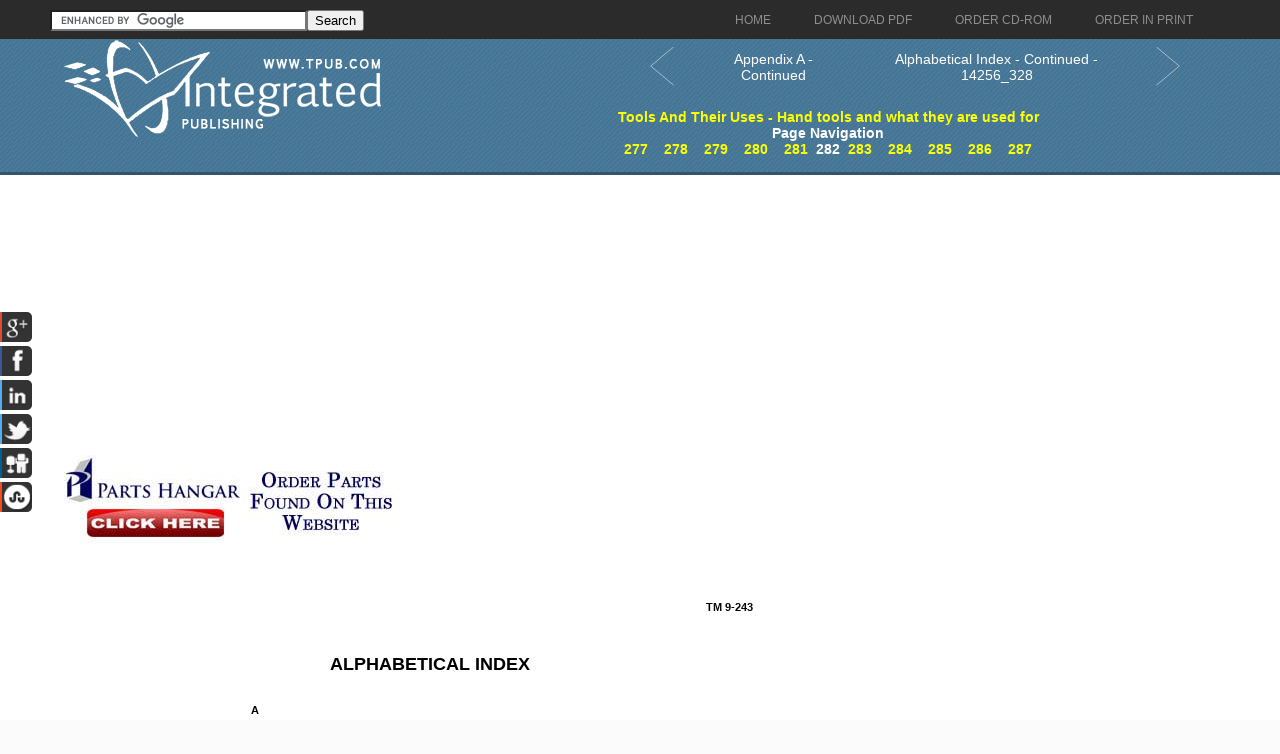

--- FILE ---
content_type: text/html; charset=UTF-8
request_url: https://constructionmanuals.tpub.com/14256/css/Alphabetical-Index-327.htm
body_size: 7913
content:
<!DOCTYPE html>
<link rel="stylesheet" type="text/css" href="http://www.tpub.com/mobile.css">

<script type="text/javascript">
        var browser = navigator.appName;
        if (browser == "Microsoft Internet Explorer") {
            document.onkeydown=keydownie;
        } else {
            document.onkeydown=keydown;
        }
        function keydownie(e) {
            if (!e) var e = window.event;
            if (e.keyCode) {
                keycode = e.keyCode;
                if ((keycode == 39) || (keycode == 37)) {
                    window.event.keyCode = 0;
                }
            } else {
                keycode = e.which;
            }
            if (keycode == 37) {
                img = document.querySelector("img[src='http://www.tpub.com/arrowleft.jpg'],img[src='http://www.tpub.com/images/left.png']");
                window.location = img.parentElement.href;
                return false;
            } else if (keycode == 39) {
                img = document.querySelector("img[src='http://www.tpub.com/arrowright.jpg'],img[src='http://www.tpub.com/images/right.png']");
                window.location = img.parentElement.href;
                return false;
            }
        }
        function keydown(e) {
            if (e.which) {
                keycode = e.which;
            } else {
                keycode = e.keyCode;
            }
            if (keycode == 37) {
                img = document.querySelector("img[src='http://www.tpub.com/arrowleft.jpg'],img[src='http://www.tpub.com/images/left.png']");
                window.location = img.parentElement.href;
                return false;
            } else if (keycode == 39) {
                img = document.querySelector("img[src='http://www.tpub.com/arrowright.jpg'],img[src='http://www.tpub.com/images/right.png']");
                window.location = img.parentElement.href;
                return false;
            }
        }
</script>
<script>if (top!= self) top.location.replace(location);</script>
<script async
src="//pagead2.googlesyndication.com/pagead/js/adsbygoogle.js"></script>
<script>
  (adsbygoogle = window.adsbygoogle || []).push({
    google_ad_client: "ca-pub-8029680191306394",
    enable_page_level_ads: true
  });
</script>

<!DOCTYPE html PUBLIC "-//W3C//DTD XHTML 1.0 Transitional//EN" "http://www.w3.org/TR/xhtml1/DTD/xhtml1-transitional.dtd">

<html xmlns="http://www.w3.org/1999/xhtml">
	<HEAD>
	<title>Alphabetical Index</title><link rel="canonical" href="http://constructionmanuals.tpub.com/14256/css/Alphabetical-Index-327.htm"/>
	<meta name="robots" content="index, follow" />
	<meta name="viewport" content="width=device-width, initial-scale=1, maximum-scale=1">
	<meta http-equiv="Content-Type" content="text/html; charset=UTF-8" />
	<link href="//www.tpub.com/css/style99.css" rel="stylesheet" type="text/css" />
	<link href="//www.tpub.com/css/respon.css" rel="stylesheet" type="text/css" />
	<script src="//ajax.googleapis.com/ajax/libs/jquery/2.1.0/jquery.min.js"></script>

	<link rel="stylesheet" href="//www.tpub.com/social/css/social.css" type="text/css" />
	<script src="//www.tpub.com/social/js/socialbars.js" type="text/javascript"></script>


	<!--ui_totop START -->
	<link href="//www.tpub.com/ui_totop/css/ui.totop.css" rel="stylesheet" />
	<!-- <script src="//www.tpub.com/ui_totop/js/jquery.ui.totop.js" charset="utf-8"></script> -->

	<script src="//ajax.googleapis.com/ajax/libs/jqueryui/1.10.4/jquery-ui.min.js"></script>
	<!-- ui_totop END -->
	<!-- superfish -->
	<link rel="stylesheet" media="screen" href="//www.tpub.com/superfish/css/superfish.css" />
	<script src="//www.tpub.com/superfish/js/superfish-1.4.8/js/hoverIntent.js"></script>
	<script src="//www.tpub.com/superfish/js/superfish-1.4.8/js/superfish.js"></script>
	<script src="//www.tpub.com/superfish/js/superfish-1.4.8/js/supersubs.js"></script>
	<script src="//www.tpub.com/js/selectnav.min.js"></script>
	<!-- ENDS superfish -->
	<style>
/* page size information */
.pg{position:relative;top:0px;left:-45px;height:1055px;width:813px;}

/* some global information */
BODY{font-family:Arial,Helvetica,sans-serif;font-size:11px;color:#000000;background-color:#fbfbfb;}
A{text-decoration:none;}

/* text positioning information */
.ps0{font-weight:normal;font-size:11px;position:absolute;top:50px;left:687px;width:58px;}
.ps1{font-weight:normal;font-size:11px;position:absolute;top:107px;left:311px;width:206px;}
.ps2{font-weight:normal;font-size:11px;position:absolute;top:153px;left:232px;width:9px;}
.ps3{font-weight:normal;font-size:11px;position:absolute;top:174px;left:76px;width:37px;}
.ps4{font-weight:normal;font-size:11px;position:absolute;top:175px;left:348px;width:24px;}
.ps5{font-weight:normal;font-size:11px;position:absolute;top:190px;left:76px;width:288px;}
.ps6{font-weight:normal;font-size:11px;position:absolute;top:206px;left:76px;width:247px;}
.ps7{font-weight:normal;font-size:11px;position:absolute;top:206px;left:343px;width:30px;}
.ps8{font-weight:normal;font-size:11px;position:absolute;top:222px;left:76px;width:75px;}
.ps9{font-weight:normal;font-size:11px;position:absolute;top:222px;left:163px;width:170px;}
.ps10{font-weight:normal;font-size:11px;position:absolute;top:222px;left:343px;width:22px;}
.ps11{font-weight:normal;font-size:11px;position:absolute;top:238px;left:76px;width:102px;}
.ps12{font-weight:normal;font-size:11px;position:absolute;top:238px;left:189px;width:184px;}
.ps13{font-weight:normal;font-size:11px;position:absolute;top:254px;left:76px;width:28px;}
.ps14{font-weight:normal;font-size:11px;position:absolute;top:255px;left:116px;width:208px;}
.ps15{font-weight:normal;font-size:11px;position:absolute;top:254px;left:343px;width:30px;}
.ps16{font-weight:normal;font-size:11px;position:absolute;top:271px;left:90px;width:53px;}
.ps17{font-weight:normal;font-size:11px;position:absolute;top:271px;left:156px;width:176px;}
.ps18{font-weight:normal;font-size:11px;position:absolute;top:271px;left:343px;width:31px;}
.ps19{font-weight:normal;font-size:11px;position:absolute;top:287px;left:91px;width:241px;}
.ps20{font-weight:normal;font-size:11px;position:absolute;top:287px;left:342px;width:31px;}
.ps21{font-weight:normal;font-size:11px;position:absolute;top:303px;left:77px;width:29px;}
.ps22{font-weight:normal;font-size:11px;position:absolute;top:319px;left:91px;width:34px;}
.ps23{font-weight:normal;font-size:11px;position:absolute;top:319px;left:136px;width:189px;}
.ps24{font-weight:normal;font-size:11px;position:absolute;top:318px;left:342px;width:31px;}
.ps25{font-weight:normal;font-size:11px;position:absolute;top:335px;left:91px;width:60px;}
.ps26{font-weight:normal;font-size:11px;position:absolute;top:335px;left:163px;width:211px;}
.ps27{font-weight:normal;font-size:11px;position:absolute;top:351px;left:91px;width:71px;}
.ps28{font-weight:normal;font-size:11px;position:absolute;top:351px;left:176px;width:197px;}
.ps29{font-weight:normal;font-size:11px;position:absolute;top:367px;left:91px;width:55px;}
.ps30{font-weight:normal;font-size:11px;position:absolute;top:367px;left:156px;width:218px;}
.ps31{font-weight:normal;font-size:11px;position:absolute;top:398px;left:233px;width:8px;}
.ps32{font-weight:normal;font-size:11px;position:absolute;top:431px;left:77px;width:26px;}
.ps33{font-weight:normal;font-size:11px;position:absolute;top:432px;left:116px;width:208px;}
.ps34{font-weight:normal;font-size:11px;position:absolute;top:431px;left:343px;width:30px;}
.ps35{font-weight:normal;font-size:11px;position:absolute;top:447px;left:91px;width:72px;}
.ps36{font-weight:normal;font-size:11px;position:absolute;top:447px;left:176px;width:198px;}
.ps37{font-weight:normal;font-size:11px;position:absolute;top:463px;left:91px;width:48px;}
.ps38{font-weight:normal;font-size:11px;position:absolute;top:463px;left:150px;width:183px;}
.ps39{font-weight:normal;font-size:11px;position:absolute;top:463px;left:343px;width:30px;}
.ps40{font-weight:normal;font-size:11px;position:absolute;top:479px;left:91px;width:31px;}
.ps41{font-weight:normal;font-size:11px;position:absolute;top:479px;left:136px;width:196px;}
.ps42{font-weight:normal;font-size:11px;position:absolute;top:479px;left:343px;width:30px;}
.ps43{font-weight:normal;font-size:11px;position:absolute;top:495px;left:91px;width:54px;}
.ps44{font-weight:normal;font-size:11px;position:absolute;top:495px;left:157px;width:217px;}
.ps45{font-weight:normal;font-size:11px;position:absolute;top:511px;left:78px;width:226px;}
.ps46{font-weight:normal;font-size:11px;position:absolute;top:511px;left:317px;width:57px;}
.ps47{font-weight:normal;font-size:11px;position:absolute;top:527px;left:78px;width:174px;}
.ps48{font-weight:normal;font-size:11px;position:absolute;top:527px;left:264px;width:110px;}
.ps49{font-weight:normal;font-size:11px;position:absolute;top:543px;left:78px;width:47px;}
.ps50{font-weight:normal;font-size:11px;position:absolute;top:543px;left:136px;width:196px;}
.ps51{font-weight:normal;font-size:11px;position:absolute;top:543px;left:343px;width:30px;}
.ps52{font-weight:normal;font-size:11px;position:absolute;top:559px;left:92px;width:65px;}
.ps53{font-weight:normal;font-size:11px;position:absolute;top:559px;left:170px;width:204px;}
.ps54{font-weight:normal;font-size:11px;position:absolute;top:575px;left:92px;width:139px;}
.ps55{font-weight:normal;font-size:11px;position:absolute;top:575px;left:244px;width:130px;}
.ps56{font-weight:normal;font-size:11px;position:absolute;top:591px;left:91px;width:72px;}
.ps57{font-weight:normal;font-size:11px;position:absolute;top:591px;left:177px;width:197px;}
.ps58{font-weight:normal;font-size:11px;position:absolute;top:607px;left:78px;width:296px;}
.ps59{font-weight:normal;font-size:11px;position:absolute;top:623px;left:78px;width:38px;}
.ps60{font-weight:normal;font-size:11px;position:absolute;top:623px;left:130px;width:244px;}
.ps61{font-weight:normal;font-size:11px;position:absolute;top:639px;left:78px;width:135px;}
.ps62{font-weight:normal;font-size:11px;position:absolute;top:639px;left:223px;width:150px;}
.ps63{font-weight:normal;font-size:11px;position:absolute;top:655px;left:91px;width:283px;}
.ps64{font-weight:normal;font-size:11px;position:absolute;top:671px;left:92px;width:282px;}
.ps65{font-weight:normal;font-size:11px;position:absolute;top:687px;left:92px;width:67px;}
.ps66{font-weight:normal;font-size:11px;position:absolute;top:687px;left:170px;width:203px;}
.ps67{font-weight:normal;font-size:11px;position:absolute;top:703px;left:92px;width:241px;}
.ps68{font-weight:normal;font-size:11px;position:absolute;top:703px;left:343px;width:30px;}
.ps69{font-weight:normal;font-size:11px;position:absolute;top:719px;left:92px;width:282px;}
.ps70{font-weight:normal;font-size:11px;position:absolute;top:735px;left:92px;width:99px;}
.ps71{font-weight:normal;font-size:11px;position:absolute;top:735px;left:204px;width:170px;}
.ps72{font-weight:normal;font-size:11px;position:absolute;top:751px;left:92px;width:282px;}
.ps73{font-weight:normal;font-size:11px;position:absolute;top:767px;left:78px;width:295px;}
.ps74{font-weight:normal;font-size:11px;position:absolute;top:783px;left:92px;width:281px;}
.ps75{font-weight:normal;font-size:11px;position:absolute;top:799px;left:92px;width:49px;}
.ps76{font-weight:normal;font-size:11px;position:absolute;top:799px;left:151px;width:222px;}
.ps77{font-weight:normal;font-size:11px;position:absolute;top:830px;left:234px;width:9px;}
.ps78{font-weight:normal;font-size:11px;position:absolute;top:864px;left:78px;width:91px;}
.ps79{font-weight:normal;font-size:11px;position:absolute;top:864px;left:184px;width:190px;}
.ps80{font-weight:normal;font-size:11px;position:absolute;top:175px;left:429px;width:34px;}
.ps81{font-weight:normal;font-size:11px;position:absolute;top:176px;left:700px;width:25px;}
.ps82{font-weight:normal;font-size:11px;position:absolute;top:190px;left:427px;width:47px;}
.ps83{font-weight:normal;font-size:11px;position:absolute;top:190px;left:485px;width:196px;}
.ps84{font-weight:normal;font-size:11px;position:absolute;top:190px;left:697px;width:19px;}
.ps85{font-weight:normal;font-size:11px;position:absolute;top:206px;left:440px;width:85px;}
.ps86{font-weight:normal;font-size:11px;position:absolute;top:206px;left:538px;width:144px;}
.ps87{font-weight:normal;font-size:11px;position:absolute;top:206px;left:697px;width:18px;}
.ps88{font-weight:normal;font-size:11px;position:absolute;top:222px;left:440px;width:40px;}
.ps89{font-weight:normal;font-size:11px;position:absolute;top:222px;left:492px;width:183px;}
.ps90{font-weight:normal;font-size:11px;position:absolute;top:222px;left:697px;width:19px;}
.ps91{font-weight:normal;font-size:11px;position:absolute;top:238px;left:440px;width:27px;}
.ps92{font-weight:normal;font-size:11px;position:absolute;top:238px;left:478px;width:202px;}
.ps93{font-weight:normal;font-size:11px;position:absolute;top:238px;left:697px;width:19px;}
.ps94{font-weight:normal;font-size:11px;position:absolute;top:254px;left:440px;width:242px;}
.ps95{font-weight:normal;font-size:11px;position:absolute;top:254px;left:697px;width:19px;}
.ps96{font-weight:normal;font-size:11px;position:absolute;top:270px;left:439px;width:58px;}
.ps97{font-weight:normal;font-size:11px;position:absolute;top:270px;left:512px;width:170px;}
.ps98{font-weight:normal;font-size:11px;position:absolute;top:270px;left:697px;width:19px;}
.ps99{font-weight:normal;font-size:11px;position:absolute;top:286px;left:439px;width:47px;}
.ps100{font-weight:normal;font-size:11px;position:absolute;top:286px;left:498px;width:183px;}
.ps101{font-weight:normal;font-size:11px;position:absolute;top:286px;left:697px;width:19px;}
.ps102{font-weight:normal;font-size:11px;position:absolute;top:302px;left:439px;width:42px;}
.ps103{font-weight:normal;font-size:11px;position:absolute;top:303px;left:492px;width:183px;}
.ps104{font-weight:normal;font-size:11px;position:absolute;top:303px;left:697px;width:19px;}
.ps105{font-weight:normal;font-size:11px;position:absolute;top:319px;left:427px;width:43px;}
.ps106{font-weight:normal;font-size:11px;position:absolute;top:335px;left:439px;width:27px;}
.ps107{font-weight:normal;font-size:11px;position:absolute;top:335px;left:478px;width:196px;}
.ps108{font-weight:normal;font-size:11px;position:absolute;top:335px;left:697px;width:26px;}
.ps109{font-weight:normal;font-size:11px;position:absolute;top:351px;left:440px;width:25px;}
.ps110{font-weight:normal;font-size:11px;position:absolute;top:351px;left:478px;width:196px;}
.ps111{font-weight:normal;font-size:11px;position:absolute;top:351px;left:697px;width:26px;}
.ps112{font-weight:normal;font-size:11px;position:absolute;top:367px;left:440px;width:92px;}
.ps113{font-weight:normal;font-size:11px;position:absolute;top:367px;left:545px;width:138px;}
.ps114{font-weight:normal;font-size:11px;position:absolute;top:367px;left:697px;width:26px;}
.ps115{font-weight:normal;font-size:11px;position:absolute;top:383px;left:440px;width:47px;}
.ps116{font-weight:normal;font-size:11px;position:absolute;top:383px;left:498px;width:180px;}
.ps117{font-weight:normal;font-size:11px;position:absolute;top:383px;left:697px;width:26px;}
.ps118{font-weight:normal;font-size:11px;position:absolute;top:399px;left:440px;width:135px;}
.ps119{font-weight:normal;font-size:11px;position:absolute;top:399px;left:585px;width:100px;}
.ps120{font-weight:normal;font-size:11px;position:absolute;top:399px;left:697px;width:26px;}
.ps121{font-weight:normal;font-size:11px;position:absolute;top:415px;left:440px;width:244px;}
.ps122{font-weight:normal;font-size:11px;position:absolute;top:415px;left:697px;width:27px;}
.ps123{font-weight:normal;font-size:11px;position:absolute;top:431px;left:440px;width:57px;}
.ps124{font-weight:normal;font-size:11px;position:absolute;top:431px;left:512px;width:172px;}
.ps125{font-weight:normal;font-size:11px;position:absolute;top:431px;left:697px;width:26px;}
.ps126{font-weight:normal;font-size:11px;position:absolute;top:447px;left:440px;width:47px;}
.ps127{font-weight:normal;font-size:11px;position:absolute;top:447px;left:498px;width:186px;}
.ps128{font-weight:normal;font-size:11px;position:absolute;top:447px;left:697px;width:19px;}
.ps129{font-weight:normal;font-size:11px;position:absolute;top:463px;left:440px;width:241px;}
.ps130{font-weight:normal;font-size:11px;position:absolute;top:463px;left:697px;width:26px;}
.ps131{font-weight:normal;font-size:11px;position:absolute;top:479px;left:440px;width:93px;}
.ps132{font-weight:normal;font-size:11px;position:absolute;top:479px;left:545px;width:138px;}
.ps133{font-weight:normal;font-size:11px;position:absolute;top:479px;left:697px;width:26px;}
.ps134{font-weight:normal;font-size:11px;position:absolute;top:495px;left:440px;width:88px;}
.ps135{font-weight:normal;font-size:11px;position:absolute;top:495px;left:538px;width:144px;}
.ps136{font-weight:normal;font-size:11px;position:absolute;top:495px;left:697px;width:26px;}
.ps137{font-weight:normal;font-size:11px;position:absolute;top:511px;left:440px;width:81px;}
.ps138{font-weight:normal;font-size:11px;position:absolute;top:512px;left:532px;width:151px;}
.ps139{font-weight:normal;font-size:11px;position:absolute;top:511px;left:697px;width:26px;}
.ps140{font-weight:normal;font-size:11px;position:absolute;top:527px;left:440px;width:47px;}
.ps141{font-weight:normal;font-size:11px;position:absolute;top:527px;left:498px;width:183px;}
.ps142{font-weight:normal;font-size:11px;position:absolute;top:527px;left:697px;width:19px;}
.ps143{font-weight:normal;font-size:11px;position:absolute;top:543px;left:440px;width:122px;}
.ps144{font-weight:normal;font-size:11px;position:absolute;top:544px;left:572px;width:112px;}
.ps145{font-weight:normal;font-size:11px;position:absolute;top:544px;left:697px;width:32px;}
.ps146{font-weight:normal;font-size:11px;position:absolute;top:559px;left:440px;width:26px;}
.ps147{font-weight:normal;font-size:11px;position:absolute;top:559px;left:478px;width:196px;}
.ps148{font-weight:normal;font-size:11px;position:absolute;top:559px;left:697px;width:26px;}
.ps149{font-weight:normal;font-size:11px;position:absolute;top:575px;left:440px;width:75px;}
.ps150{font-weight:normal;font-size:11px;position:absolute;top:576px;left:525px;width:157px;}
.ps151{font-weight:normal;font-size:11px;position:absolute;top:575px;left:697px;width:27px;}
.ps152{font-weight:normal;font-size:11px;position:absolute;top:591px;left:440px;width:89px;}
.ps153{font-weight:normal;font-size:11px;position:absolute;top:591px;left:539px;width:144px;}
.ps154{font-weight:normal;font-size:11px;position:absolute;top:591px;left:697px;width:26px;}
.ps155{font-weight:normal;font-size:11px;position:absolute;top:607px;left:440px;width:81px;}
.ps156{font-weight:normal;font-size:11px;position:absolute;top:607px;left:532px;width:151px;}
.ps157{font-weight:normal;font-size:11px;position:absolute;top:607px;left:697px;width:27px;}
.ps158{font-weight:normal;font-size:11px;position:absolute;top:622px;left:440px;width:245px;}
.ps159{font-weight:normal;font-size:11px;position:absolute;top:622px;left:697px;width:27px;}
.ps160{font-weight:normal;font-size:11px;position:absolute;top:638px;left:441px;width:241px;}
.ps161{font-weight:normal;font-size:11px;position:absolute;top:638px;left:697px;width:32px;}
.ps162{font-weight:normal;font-size:11px;position:absolute;top:654px;left:441px;width:121px;}
.ps163{font-weight:normal;font-size:11px;position:absolute;top:654px;left:572px;width:151px;}
.ps164{font-weight:normal;font-size:11px;position:absolute;top:670px;left:441px;width:244px;}
.ps165{font-weight:normal;font-size:11px;position:absolute;top:670px;left:697px;width:32px;}
.ps166{font-weight:normal;font-size:11px;position:absolute;top:685px;left:440px;width:32px;}
.ps167{font-weight:normal;font-size:11px;position:absolute;top:686px;left:486px;width:189px;}
.ps168{font-weight:normal;font-size:11px;position:absolute;top:686px;left:697px;width:26px;}
.ps169{font-weight:normal;font-size:11px;position:absolute;top:702px;left:440px;width:39px;}
.ps170{font-weight:normal;font-size:11px;position:absolute;top:702px;left:492px;width:189px;}
.ps171{font-weight:normal;font-size:11px;position:absolute;top:702px;left:697px;width:26px;}
.ps172{font-weight:normal;font-size:11px;position:absolute;top:718px;left:441px;width:242px;}
.ps173{font-weight:normal;font-size:11px;position:absolute;top:718px;left:697px;width:26px;}
.ps174{font-weight:normal;font-size:11px;position:absolute;top:734px;left:441px;width:51px;}
.ps175{font-weight:normal;font-size:11px;position:absolute;top:734px;left:506px;width:170px;}
.ps176{font-weight:normal;font-size:11px;position:absolute;top:734px;left:697px;width:27px;}
.ps177{font-weight:normal;font-size:11px;position:absolute;top:750px;left:441px;width:71px;}
.ps178{font-weight:normal;font-size:11px;position:absolute;top:750px;left:526px;width:157px;}
.ps179{font-weight:normal;font-size:11px;position:absolute;top:750px;left:697px;width:19px;}
.ps180{font-weight:normal;font-size:11px;position:absolute;top:766px;left:441px;width:193px;}
.ps181{font-weight:normal;font-size:11px;position:absolute;top:766px;left:645px;width:78px;}
.ps182{font-weight:normal;font-size:11px;position:absolute;top:782px;left:441px;width:187px;}
.ps183{font-weight:normal;font-size:11px;position:absolute;top:782px;left:639px;width:77px;}
.ps184{font-weight:normal;font-size:11px;position:absolute;top:798px;left:441px;width:120px;}
.ps185{font-weight:normal;font-size:11px;position:absolute;top:798px;left:572px;width:112px;}
.ps186{font-weight:normal;font-size:11px;position:absolute;top:798px;left:697px;width:26px;}
.ps187{font-weight:normal;font-size:11px;position:absolute;top:814px;left:441px;width:282px;}
.ps188{font-weight:normal;font-size:11px;position:absolute;top:830px;left:441px;width:39px;}
.ps189{font-weight:normal;font-size:11px;position:absolute;top:830px;left:492px;width:183px;}
.ps190{font-weight:normal;font-size:11px;position:absolute;top:830px;left:697px;width:26px;}
.ps191{font-weight:normal;font-size:11px;position:absolute;top:846px;left:441px;width:100px;}
.ps192{font-weight:normal;font-size:11px;position:absolute;top:846px;left:552px;width:132px;}
.ps193{font-weight:normal;font-size:11px;position:absolute;top:846px;left:697px;width:26px;}
.ps194{font-weight:normal;font-size:11px;position:absolute;top:862px;left:441px;width:71px;}
.ps195{font-weight:normal;font-size:11px;position:absolute;top:862px;left:526px;width:198px;}
.ps196{font-weight:normal;font-size:11px;position:absolute;top:877px;left:441px;width:37px;}
.ps197{font-weight:normal;font-size:11px;position:absolute;top:878px;left:493px;width:189px;}
.ps198{font-weight:normal;font-size:11px;position:absolute;top:878px;left:697px;width:26px;}
.ps199{font-weight:normal;font-size:11px;position:absolute;top:893px;left:441px;width:234px;}
.ps200{font-weight:normal;font-size:11px;position:absolute;top:894px;left:697px;width:26px;}
.ps201{font-weight:normal;font-size:11px;position:absolute;top:1003px;left:701px;width:44px;}

/* font properties information */
.ft0{font-weight:bold;font-size:11px;}
.ft1{font-weight:bold;font-size:18px;}
.ft2{font-style:italic;font-size:10px;}

/* nested font properties infomation */

/* bitmap image information */

-->
 </style>

	</HEAD>
	<BODY>

<div id="socialside">
</div>

    <div class="body_pattern">
      <div class="header_res">
        <div class="main_resize">


          <div class="header_res_text">
          <div class="header_res_text_search"><form action="//www.google.com" id="cse-search-box" target="_blank"><div><input type="hidden" name="cx" value="partner-pub-8029680191306394:9289819292" /><input type="hidden" name="ie" value="UTF-8" /><input type="text" name="q" size="30" /><input type="submit" name="sa" value="Search" /></div></form><script type="text/javascript" src="//www.google.com/coop/cse/brand?form=cse-search-box&amp;lang=en"></script></div>
          </div>

          <nav> 
		<ul id="nav" class="sf-menu">
		  <li><a href="//www.tpub.com" class="menu_navigation"><span>Home</span></a>
		  <li><a href="http://archive.tpub-products.com" class="menu_navigation"><span>Download PDF</span></a></li>
		  <li><a href="http://archive.tpub-products.com" class="menu_navigation"><span>Order CD-ROM</span></a></li>
		  <li><a href="http://archive.tpub-products.com" class="menu_navigation"><span>Order in Print</span></a></li>
		</ul>
          </nav>
          <!-- /menu -->
          <div class="clr"></div>
          <div class="logo"><a href="//www.tpub.com"><img src="//www.tpub.com/images/logo.png"></a></div>
	<div class="naviwhole">
<table><tr><td>
	<div class="leftnavi"><table width="100%"><tr><td><a href="Appendix-A-Continued-326.htm"><button class="arrow leftarrow"><svg xmlns="http://www.w3.org/2000/svg" xmlns:xlink="http://www.w3.org/1999/xlink" width="60px" height="40px" viewBox="0 0 50 80" xml:space="preserve"><polyline fill="none" stroke="#FFFFFF" stroke-width="1" stroke-linecap="round" stroke-linejoin="round" points="45.63,75.8 0.375,38.087 45.63,0.375"/></svg></button></a></td><td><a href="Appendix-A-Continued-326.htm">Appendix A - Continued</a></td></tr></table></div>
</td><td>
	<div class="rightnavi"><table width="100%"><tr><td><a href="Alphabetical-Index-Continued-328.htm">Alphabetical Index - Continued - 14256_328</td><td><button class="arrow rightarrow"><svg xmlns="http://www.w3.org/2000/svg" xmlns:xlink="http://www.w3.org/1999/xlink" width="60px" height="40px" viewBox="0 0 50 80" xml:space="preserve"><polyline fill="none" stroke="#FFFFFF" stroke-width="1" stroke-linecap="round" stroke-linejoin="round" points="0.375,0.375 45.63,38.087 0.375,75.8"/></svg></button></a></td></tr></table></div><br>
</td></tr></table>

	<div class="pagenavi"><a href="../index.html">Tools And Their Uses - Hand tools and what they are used for</a><br>Page Navigation<br>&nbsp;&nbsp;<a href="Using-the-Brick-Trowel-Continued-321.htm" title="Using the Brick Trowel - Continued" class="tooltip">277</a>&nbsp;&nbsp;&nbsp;&nbsp;<a href="Using-the-Block-322.htm" title="Using the Block" class="tooltip">278</a>&nbsp;&nbsp;&nbsp;&nbsp;<a href="Care-of-Miscellaneous-Tools-323.htm" title="Care of Miscellaneous Tools" class="tooltip">279</a>&nbsp;&nbsp;&nbsp;&nbsp;<a href="Appendix-A-References-325.htm" title="Appendix A References" class="tooltip">280</a>&nbsp;&nbsp;&nbsp;&nbsp;<a href="Appendix-A-Continued-326.htm" title="Appendix A - Continued" class="tooltip">281</a>&nbsp;&nbsp;282&nbsp;&nbsp;<a href="Alphabetical-Index-Continued-328.htm" title="Alphabetical Index - Continued - 14256_328" class="tooltip">283</a>&nbsp;&nbsp;&nbsp;&nbsp;<a href="Alphabetical-Index-Continued-329.htm" title="Alphabetical Index - Continued - 14256_329" class="tooltip">284</a>&nbsp;&nbsp;&nbsp;&nbsp;<a href="Alphabetical-Index-Continued-330.htm" title="Alphabetical Index - Continued - 14256_330" class="tooltip">285</a>&nbsp;&nbsp;&nbsp;&nbsp;<a href="Alphabetical-Index-Continued-331.htm" title="Alphabetical Index - Continued - 14256_331" class="tooltip">286</a>&nbsp;&nbsp;&nbsp;&nbsp;<a href="Alphabetical-Index-Continued-332.htm" title="Alphabetical Index - Continued - 14256_332" class="tooltip">287</a>&nbsp;&nbsp;</div>





</div>
          <div class="RSS"> 
</div>
          <div class="clr"></div>
        </div>
        <div class="clr"></div>
        
        <!--main_resize end  -->
        <div class="clr"></div>
      </div>
      <div class="clr"></div>
      <div class="main_resize" id="gallery">
        <div class="columns">
          <div class="clr"></div>
          <div class="content_blog">
		<script async src="//pagead2.googlesyndication.com/pagead/js/adsbygoogle.js"></script>
		<!-- Tpub-Top -->
		<ins class="adsbygoogle"
		     style="display:block"
		     data-ad-client="ca-pub-8029680191306394"
		     data-ad-slot="6477295296"
		     data-ad-format="auto"></ins>
		<script>
		(adsbygoogle = window.adsbygoogle || []).push({});
		</script>            
          </div>
            <div class="some_blog">
		<a href="http://www.partshangar.com/rfq.htm" target="_blank"><img src="//www.tpub.com/parts.jpg"></a>
            </div>
          <div class="clr"></div>
        </div>
        

        <div class="columns">
          <div class="clr"></div>
          <div class="content_blog">
		<div class="pos1"><div class="pg">

<!-- bitmap and vector images are written here --><!-- google_ad_section_start -->

<!-- text starts here -->
<span class="ps0"><nobr><span class="ft0">TM 9-243</span></nobr></span>
<span class="ps1"><nobr><span class="ft1">ALPHABETICAL INDEX</span></nobr></span>
<span class="ps2"><nobr><span class="ft0">A</span></nobr></span>
<span class="ps3"><nobr><span class="ft2">Subject</span></nobr></span>
<span class="ps4"><nobr><span class="ft2">Page</span></nobr></span>
<span class="ps5"><nobr><a href="http://armyordnance.tpub.com/od1642/od16420024.htm">Adjustable Parallel</a>&#160;&#160;&#160;&#160;.&#160;.&#160;.&#160;.&#160;.&#160;.&#160;.&#160;.&#160;.&#160;.&#160;.&#160;.&#160;.&#160;.&#160;.&#160;.&#160;.&#160;.&#160;.&#160;.&#160;.&#160;.&#160;&#160;&#160;9&#160;-&#160;2</nobr></span>
<span class="ps6"><nobr>Adz&#160;&#160;&#160;&#160;.&#160;.&#160;.&#160;.&#160;.&#160;.&#160;.&#160;.&#160;.&#160;.&#160;.&#160;.&#160;.&#160;.&#160;.&#160;.&#160;.&#160;.&#160;.&#160;.&#160;.&#160;.&#160;.&#160;.&#160;.&#160;.&#160;.&#160;.&#160;.&#160;.&#160;.&#160;.&#160;.&#160;.</nobr></span>
<span class="ps7"><nobr>45-3</nobr></span>
<span class="ps8"><nobr>Angle Plates</nobr></span>
<span class="ps9"><nobr>.&#160;.&#160;.&#160;.&#160;.&#160;.&#160;.&#160;.&#160;.&#160;.&#160;.&#160;.&#160;.&#160;.&#160;.&#160;.&#160;.&#160;.&#160;.&#160;.&#160;.&#160;.&#160;.&#160;.&#160;.&#160;.&#160;.</nobr></span>
<span class="ps10"><nobr>9-2</nobr></span>
<span class="ps11"><nobr>Auger, Post Hole</nobr></span>
<span class="ps12"><nobr>.&#160;.&#160;.&#160;.&#160;.&#160;.&#160;.&#160;.&#160;.&#160;.&#160;.&#160;.&#160;.&#160;.&#160;.&#160;.&#160;.&#160;.&#160;.&#160;.&#160;.&#160;.&#160;.&#160;&#160;&#160;&#160;51-2</nobr></span>
<span class="ps13"><nobr>Awls</nobr></span>
<span class="ps14"><nobr>.&#160;.&#160;.&#160;.&#160;.&#160;.&#160;.&#160;.&#160;.&#160;.&#160;.&#160;.&#160;.&#160;.&#160;.&#160;.&#160;.&#160;.&#160;.&#160;.&#160;.&#160;.&#160;.&#160;.&#160;.&#160;.&#160;.&#160;.&#160;.&#160;.&#160;.&#160;.&#160;.</nobr></span>
<span class="ps15"><nobr>31-1</nobr></span>
<span class="ps16"><nobr>Saddler&#146;s</nobr></span>
<span class="ps17"><nobr>.&#160;.&#160;.&#160;.&#160;.&#160;.&#160;.&#160;.&#160;.&#160;.&#160;.&#160;.&#160;.&#160;.&#160;.&#160;.&#160;.&#160;.&#160;.&#160;.&#160;.&#160;.&#160;.&#160;.&#160;.&#160;.&#160;.&#160;.</nobr></span>
<span class="ps18"><nobr>3&#160;1&#160;-&#160;2</nobr></span>
<span class="ps19"><nobr>Scratch&#160;&#160;&#160;&#160;.&#160;.&#160;.&#160;.&#160;.&#160;.&#160;.&#160;.&#160;.&#160;.&#160;.&#160;.&#160;.&#160;.&#160;.&#160;.&#160;.&#160;.&#160;.&#160;.&#160;.&#160;.&#160;.&#160;.&#160;.&#160;.&#160;.&#160;.&#160;.&#160;.</nobr></span>
<span class="ps20"><nobr>3&#160;1&#160;-&#160;2</nobr></span>
<span class="ps21"><nobr>Axes</nobr></span>
<span class="ps22"><nobr>Crash</nobr></span>
<span class="ps23"><nobr>.&#160;.&#160;.&#160;.&#160;.&#160;.&#160;.&#160;.&#160;.&#160;.&#160;.&#160;.&#160;.&#160;.&#160;.&#160;.&#160;.&#160;.&#160;.&#160;.&#160;.&#160;.&#160;.&#160;.&#160;.&#160;.&#160;.&#160;.&#160;.&#160;.</nobr></span>
<span class="ps24"><nobr>4&#160;5&#160;-&#160;2</nobr></span>
<span class="ps25"><nobr>Double-Bit</nobr></span>
<span class="ps26"><nobr>.&#160;.&#160;.&#160;.&#160;.&#160;.&#160;.&#160;.&#160;.&#160;.&#160;.&#160;.&#160;.&#160;.&#160;.&#160;.&#160;.&#160;.&#160;.&#160;.&#160;.&#160;.&#160;.&#160;.&#160;.&#160;.&#160;.&#160;&#160;&#160;&#160;4&#160;5&#160;-&#160;2</nobr></span>
<span class="ps27"><nobr>Half-Hatchet</nobr></span>
<span class="ps28"><nobr>.&#160;.&#160;.&#160;.&#160;.&#160;.&#160;.&#160;.&#160;.&#160;.&#160;.&#160;.&#160;.&#160;.&#160;.&#160;.&#160;.&#160;.&#160;.&#160;.&#160;.&#160;.&#160;.&#160;.&#160;.&#160;&#160;&#160;&#160;45-2</nobr></span>
<span class="ps29"><nobr>Single-Bit</nobr></span>
<span class="ps30"><nobr>.&#160;.&#160;.&#160;.&#160;.&#160;.&#160;.&#160;.&#160;.&#160;.&#160;.&#160;.&#160;.&#160;.&#160;.&#160;.&#160;.&#160;.&#160;.&#160;.&#160;.&#160;.&#160;.&#160;.&#160;.&#160;.&#160;.&#160;.&#160;&#160;&#160;&#160;4&#160;5&#160;-&#160;2</nobr></span>
<span class="ps31"><nobr><span class="ft0">B</span></nobr></span>
<span class="ps32"><nobr>Bars</nobr></span>
<span class="ps33"><nobr>.&#160;.&#160;.&#160;.&#160;.&#160;.&#160;.&#160;.&#160;.&#160;.&#160;.&#160;.&#160;.&#160;.&#160;.&#160;.&#160;.&#160;.&#160;.&#160;.&#160;.&#160;.&#160;.&#160;.&#160;.&#160;.&#160;.&#160;.&#160;.&#160;.&#160;.&#160;.&#160;.</nobr></span>
<span class="ps34"><nobr>42-1</nobr></span>
<span class="ps35"><nobr>Combination</nobr></span>
<span class="ps36"><nobr>.&#160;.&#160;.&#160;.&#160;.&#160;.&#160;.&#160;.&#160;.&#160;.&#160;.&#160;.&#160;.&#160;.&#160;.&#160;.&#160;.&#160;.&#160;.&#160;.&#160;.&#160;.&#160;.&#160;.&#160;.&#160;&#160;&#160;&#160;4&#160;2&#160;-&#160;2</nobr></span>
<span class="ps37"><nobr>Crowbar</nobr></span>
<span class="ps38"><nobr>.&#160;.&#160;.&#160;.&#160;.&#160;.&#160;.&#160;.&#160;.&#160;.&#160;.&#160;.&#160;.&#160;.&#160;.&#160;.&#160;.&#160;.&#160;.&#160;.&#160;.&#160;.&#160;.&#160;.&#160;.&#160;.&#160;.&#160;.&#160;.</nobr></span>
<span class="ps39"><nobr>42-2</nobr></span>
<span class="ps40"><nobr>Pinch</nobr></span>
<span class="ps41"><nobr>.&#160;.&#160;.&#160;.&#160;.&#160;.&#160;.&#160;.&#160;.&#160;.&#160;.&#160;.&#160;.&#160;.&#160;.&#160;.&#160;.&#160;.&#160;.&#160;.&#160;.&#160;.&#160;.&#160;.&#160;.&#160;.&#160;.&#160;.&#160;.&#160;.&#160;.</nobr></span>
<span class="ps42"><nobr>42-2</nobr></span>
<span class="ps43"><nobr>Wrecking</nobr></span>
<span class="ps44"><nobr>.&#160;.&#160;.&#160;.&#160;.&#160;.&#160;.&#160;.&#160;.&#160;.&#160;.&#160;.&#160;.&#160;.&#160;.&#160;.&#160;.&#160;.&#160;.&#160;.&#160;.&#160;.&#160;.&#160;.&#160;.&#160;.&#160;.&#160;.&#160;&#160;&#160;&#160;4&#160;2&#160;-&#160;2</nobr></span>
<span class="ps45"><nobr>Bearing and Bushing Puller, Universal</nobr></span>
<span class="ps46"><nobr>.&#160;.&#160;.&#160;.&#160;&#160;41-2</nobr></span>
<span class="ps47"><nobr>Bearing Puller, Electrical Unit</nobr></span>
<span class="ps48"><nobr>.&#160;.&#160;.&#160;.&#160;.&#160;.&#160;.&#160;.&#160;.&#160;.&#160;.&#160;.&#160;&#160;4&#160;1&#160;-&#160;2</nobr></span>
<span class="ps49"><nobr>Benders</nobr></span>
<span class="ps50"><nobr>.&#160;.&#160;.&#160;.&#160;.&#160;.&#160;.&#160;.&#160;.&#160;.&#160;.&#160;.&#160;.&#160;.&#160;.&#160;.&#160;.&#160;.&#160;.&#160;.&#160;.&#160;.&#160;.&#160;.&#160;.&#160;.&#160;.&#160;.&#160;.&#160;.&#160;.</nobr></span>
<span class="ps51"><nobr>40-1</nobr></span>
<span class="ps52"><nobr>Hand &#160;&#160;Tube</nobr></span>
<span class="ps53"><nobr>.&#160;.&#160;.&#160;.&#160;.&#160;.&#160;.&#160;.&#160;.&#160;.&#160;.&#160;.&#160;.&#160;.&#160;.&#160;.&#160;.&#160;.&#160;.&#160;.&#160;.&#160;.&#160;.&#160;.&#160;.&#160;.&#160;&#160;&#160;&#160;4&#160;0&#160;-&#160;2</nobr></span>
<span class="ps54"><nobr>Electrical Conduit Hand</nobr></span>
<span class="ps55"><nobr>.&#160;.&#160;.&#160;.&#160;.&#160;.&#160;.&#160;.&#160;.&#160;.&#160;.&#160;.&#160;.&#160;.&#160;.&#160;&#160;40-2</nobr></span>
<span class="ps56"><nobr>Spring Tube</nobr></span>
<span class="ps57"><nobr>.&#160;.&#160;.&#160;.&#160;.&#160;.&#160;.&#160;.&#160;.&#160;.&#160;.&#160;.&#160;.&#160;.&#160;.&#160;.&#160;.&#160;.&#160;.&#160;.&#160;.&#160;.&#160;.&#160;.&#160;.&#160;&#160;&#160;4&#160;0&#160;-&#160;2</nobr></span>
<span class="ps58"><nobr>Bevel Protractor&#160;&#160;&#160;&#160;.&#160;.&#160;.&#160;.&#160;.&#160;.&#160;.&#160;.&#160;.&#160;.&#160;.&#160;.&#160;.&#160;.&#160;.&#160;.&#160;.&#160;.&#160;.&#160;.&#160;.&#160;.&#160;.&#160;.&#160;&#160;&#160;1&#160;3&#160;-&#160;4</nobr></span>
<span class="ps59"><nobr>Blocks</nobr></span>
<span class="ps60"><nobr>.&#160;.&#160;.&#160;.&#160;.&#160;.&#160;.&#160;.&#160;.&#160;.&#160;.&#160;.&#160;.&#160;.&#160;.&#160;.&#160;.&#160;.&#160;.&#160;.&#160;.&#160;.&#160;.&#160;.&#160;.&#160;.&#160;.&#160;.&#160;.&#160;.&#160;.&#160;.&#160;.&#160;&#160;5&#160;3&#160;-&#160;2</nobr></span>
<span class="ps61"><nobr>Bolt and Cable Cutters</nobr></span>
<span class="ps62"><nobr>.&#160;.&#160;.&#160;.&#160;.&#160;.&#160;.&#160;.&#160;.&#160;.&#160;.&#160;.&#160;.&#160;.&#160;.&#160;.&#160;.&#160;.&#160;&#160;&#160;3&#160;2&#160;-&#160;1</nobr></span>
<span class="ps63"><nobr>Angular Cut&#160;&#160;&#160;.&#160;.&#160;.&#160;.&#160;.&#160;.&#160;.&#160;.&#160;.&#160;.&#160;.&#160;.&#160;.&#160;.&#160;.&#160;.&#160;.&#160;.&#160;.&#160;.&#160;.&#160;.&#160;.&#160;.&#160;.&#160;.&#160;&#160;&#160;&#160;3&#160;2&#160;-&#160;3</nobr></span>
<span class="ps64"><nobr>Center Cut&#160;&#160;&#160;.&#160;.&#160;.&#160;.&#160;.&#160;.&#160;.&#160;.&#160;.&#160;.&#160;.&#160;.&#160;.&#160;.&#160;.&#160;.&#160;.&#160;.&#160;.&#160;.&#160;.&#160;.&#160;.&#160;.&#160;.&#160;.&#160;.&#160;&#160;&#160;&#160;3&#160;2&#160;-&#160;2</nobr></span>
<span class="ps65"><nobr>Clipper Cut</nobr></span>
<span class="ps66"><nobr>.&#160;.&#160;.&#160;.&#160;.&#160;.&#160;.&#160;.&#160;.&#160;.&#160;.&#160;.&#160;.&#160;.&#160;.&#160;.&#160;.&#160;.&#160;.&#160;.&#160;.&#160;.&#160;.&#160;.&#160;.&#160;.&#160;&#160;&#160;3&#160;2&#160;-&#160;2</nobr></span>
<span class="ps67"><nobr>Safety&#160;&#160;&#160;.&#160;.&#160;.&#160;.&#160;.&#160;.&#160;.&#160;.&#160;.&#160;.&#160;.&#160;.&#160;.&#160;.&#160;.&#160;.&#160;.&#160;.&#160;.&#160;.&#160;.&#160;.&#160;.&#160;.&#160;.&#160;.&#160;.&#160;.&#160;.&#160;.&#160;.</nobr></span>
<span class="ps68"><nobr>32-4</nobr></span>
<span class="ps69"><nobr>Shear Cut, Flat Bar, and Strip&#160;&#160;&#160;.&#160;.&#160;.&#160;.&#160;.&#160;.&#160;.&#160;.&#160;.&#160;.&#160;&#160;3&#160;2&#160;-&#160;2</nobr></span>
<span class="ps70"><nobr>Shear Cut Cable</nobr></span>
<span class="ps71"><nobr>.&#160;.&#160;.&#160;.&#160;.&#160;.&#160;.&#160;.&#160;.&#160;.&#160;.&#160;.&#160;.&#160;.&#160;.&#160;.&#160;.&#160;.&#160;.&#160;.&#160;.&#160;&#160;&#160;3&#160;2&#160;-&#160;3</nobr></span>
<span class="ps72"><nobr>Side Nut Splitter&#160;&#160;&#160;.&#160;.&#160;.&#160;.&#160;.&#160;.&#160;.&#160;.&#160;.&#160;.&#160;.&#160;.&#160;.&#160;.&#160;.&#160;.&#160;.&#160;.&#160;.&#160;.&#160;.&#160;.&#160;&#160;&#160;32-3</nobr></span>
<span class="ps73"><nobr>Brush-Cutting Tools&#160;&#160;&#160;.&#160;.&#160;.&#160;.&#160;.&#160;.&#160;.&#160;.&#160;.&#160;.&#160;.&#160;.&#160;.&#160;.&#160;.&#160;.&#160;.&#160;.&#160;.&#160;.&#160;.&#160;&#160;&#160;47-1</nobr></span>
<span class="ps74"><nobr>Brush Hook&#160;&#160;&#160;&#160;.&#160;.&#160;.&#160;.&#160;.&#160;.&#160;.&#160;.&#160;.&#160;.&#160;.&#160;.&#160;.&#160;.&#160;.&#160;.&#160;.&#160;.&#160;.&#160;.&#160;.&#160;.&#160;.&#160;.&#160;.&#160;.&#160;&#160;&#160;47-2</nobr></span>
<span class="ps75"><nobr>Machete</nobr></span>
<span class="ps76"><nobr>.&#160;.&#160;.&#160;.&#160;.&#160;.&#160;.&#160;.&#160;.&#160;.&#160;.&#160;.&#160;.&#160;.&#160;.&#160;.&#160;.&#160;.&#160;.&#160;.&#160;.&#160;.&#160;.&#160;.&#160;.&#160;.&#160;.&#160;.&#160;.&#160;&#160;&#160;&#160;47-2</nobr></span>
<span class="ps77"><nobr><span class="ft0">C</span></nobr></span>
<span class="ps78"><nobr>Cable Jaw Grip</nobr></span>
<span class="ps79"><nobr>.&#160;.&#160;.&#160;.&#160;.&#160;.&#160;.&#160;.&#160;.&#160;.&#160;.&#160;.&#160;.&#160;.&#160;.&#160;.&#160;.&#160;.&#160;.&#160;.&#160;.&#160;.&#160;.&#160;.&#160;&#160;&#160;5&#160;3&#160;-&#160;3</nobr></span>
<span class="ps80"><nobr><span class="ft2">Subject</span></nobr></span>
<span class="ps81"><nobr><span class="ft2">Page</span></nobr></span>
<span class="ps82"><nobr><a href="http://enginemechanics.tpub.com/14119/Calipers-126.html">Calipers</a></nobr></span>
<span class="ps83"><nobr>.&#160;.&#160;.&#160;.&#160;.&#160;.&#160;.&#160;.&#160;.&#160;.&#160;.&#160;.&#160;.&#160;.&#160;.&#160;.&#160;.&#160;.&#160;.&#160;.&#160;.&#160;.&#160;.&#160;.&#160;.&#160;.&#160;.&#160;.&#160;.&#160;.&#160;.</nobr></span>
<span class="ps84"><nobr>6-1</nobr></span>
<span class="ps85"><nobr><a href="http://armyengineer.tpub.com/EN5264/Hermaphrodite-49.htm">Hermaphrodite</a></nobr></span>
<span class="ps86"><nobr>.&#160;.&#160;.&#160;.&#160;.&#160;.&#160;.&#160;.&#160;.&#160;.&#160;.&#160;.&#160;.&#160;.&#160;.&#160;.&#160;.&#160;.&#160;.&#160;.&#160;.&#160;.&#160;.</nobr></span>
<span class="ps87"><nobr>6-2</nobr></span>
<span class="ps88"><nobr>Simple</nobr></span>
<span class="ps89"><nobr>.&#160;.&#160;.&#160;.&#160;.&#160;.&#160;.&#160;.&#160;.&#160;.&#160;.&#160;.&#160;.&#160;.&#160;.&#160;.&#160;.&#160;.&#160;.&#160;.&#160;.&#160;.&#160;.&#160;.&#160;.&#160;.&#160;.&#160;.&#160;.</nobr></span>
<span class="ps90"><nobr>6-2</nobr></span>
<span class="ps91"><nobr>Slide</nobr></span>
<span class="ps92"><nobr>.&#160;.&#160;.&#160;.&#160;.&#160;.&#160;.&#160;.&#160;.&#160;.&#160;.&#160;.&#160;.&#160;.&#160;.&#160;.&#160;.&#160;.&#160;.&#160;.&#160;.&#160;.&#160;.&#160;.&#160;.&#160;.&#160;.&#160;.&#160;.&#160;.&#160;.&#160;.</nobr></span>
<span class="ps93"><nobr>6-3</nobr></span>
<span class="ps94"><nobr>Spring-Joint&#160;&#160;&#160;.&#160;.&#160;.&#160;.&#160;.&#160;.&#160;.&#160;.&#160;.&#160;.&#160;.&#160;.&#160;.&#160;.&#160;.&#160;.&#160;.&#160;.&#160;.&#160;.&#160;.&#160;.&#160;.&#160;.&#160;.&#160;.</nobr></span>
<span class="ps95"><nobr>6-2</nobr></span>
<span class="ps96"><nobr>Trammels</nobr></span>
<span class="ps97"><nobr>.&#160;.&#160;.&#160;.&#160;.&#160;.&#160;.&#160;.&#160;.&#160;.&#160;.&#160;.&#160;.&#160;.&#160;.&#160;.&#160;.&#160;.&#160;.&#160;.&#160;.&#160;.&#160;.&#160;.&#160;.&#160;.&#160;.</nobr></span>
<span class="ps98"><nobr>6-4</nobr></span>
<span class="ps99"><nobr>Transfer</nobr></span>
<span class="ps100"><nobr>.&#160;.&#160;.&#160;.&#160;.&#160;.&#160;.&#160;.&#160;.&#160;.&#160;.&#160;.&#160;.&#160;.&#160;.&#160;.&#160;.&#160;.&#160;.&#160;.&#160;.&#160;.&#160;.&#160;.&#160;.&#160;.&#160;.&#160;.&#160;.</nobr></span>
<span class="ps101"><nobr>6-2</nobr></span>
<span class="ps102"><nobr>Vernier</nobr></span>
<span class="ps103"><nobr>.&#160;.&#160;.&#160;.&#160;.&#160;.&#160;.&#160;.&#160;.&#160;.&#160;.&#160;.&#160;.&#160;.&#160;.&#160;.&#160;.&#160;.&#160;.&#160;.&#160;.&#160;.&#160;.&#160;.&#160;.&#160;.&#160;.&#160;.&#160;.</nobr></span>
<span class="ps104"><nobr>6-3</nobr></span>
<span class="ps105"><nobr>Care &#160;of</nobr></span>
<span class="ps106"><nobr>Awls</nobr></span>
<span class="ps107"><nobr>.&#160;.&#160;.&#160;.&#160;.&#160;.&#160;.&#160;.&#160;.&#160;.&#160;.&#160;.&#160;.&#160;.&#160;.&#160;.&#160;.&#160;.&#160;.&#160;.&#160;.&#160;.&#160;.&#160;.&#160;.&#160;.&#160;.&#160;.&#160;.&#160;.&#160;.</nobr></span>
<span class="ps108"><nobr>31-2</nobr></span>
<span class="ps109"><nobr>Bars</nobr></span>
<span class="ps110"><nobr>.&#160;.&#160;.&#160;.&#160;.&#160;.&#160;.&#160;.&#160;.&#160;.&#160;.&#160;.&#160;.&#160;.&#160;.&#160;.&#160;.&#160;.&#160;.&#160;.&#160;.&#160;.&#160;.&#160;.&#160;.&#160;.&#160;.&#160;.&#160;.&#160;.&#160;.</nobr></span>
<span class="ps111"><nobr>42-3</nobr></span>
<span class="ps112"><nobr>Bench <a href="http://enginemechanics.tpub.com/14119/Grinders-156.html">Grinders</a></nobr></span>
<span class="ps113"><nobr>.&#160;.&#160;.&#160;.&#160;.&#160;.&#160;.&#160;.&#160;.&#160;.&#160;.&#160;.&#160;.&#160;.&#160;.&#160;.&#160;.&#160;.&#160;.&#160;.&#160;.&#160;.</nobr></span>
<span class="ps114"><nobr>29-6</nobr></span>
<span class="ps115"><nobr>Benders</nobr></span>
<span class="ps116"><nobr>.&#160;.&#160;.&#160;.&#160;.&#160;.&#160;.&#160;.&#160;.&#160;.&#160;.&#160;.&#160;.&#160;.&#160;.&#160;.&#160;.&#160;.&#160;.&#160;.&#160;.&#160;.&#160;.&#160;.&#160;.&#160;.&#160;.&#160;.&#160;.&#160;.</nobr></span>
<span class="ps117"><nobr>40-4</nobr></span>
<span class="ps118"><nobr>Bolt and Cable Cutters</nobr></span>
<span class="ps119"><nobr>.&#160;.&#160;.&#160;.&#160;.&#160;.&#160;.&#160;.&#160;.&#160;.&#160;.&#160;.&#160;.&#160;.&#160;.&#160;.</nobr></span>
<span class="ps120"><nobr>32-5</nobr></span>
<span class="ps121"><nobr>Brush-Cutting Tools&#160;&#160;&#160;.&#160;.&#160;.&#160;.&#160;.&#160;.&#160;.&#160;.&#160;.&#160;.&#160;.&#160;.&#160;.&#160;.&#160;.&#160;.&#160;.&#160;.&#160;.</nobr></span>
<span class="ps122"><nobr>47-3</nobr></span>
<span class="ps123"><nobr>C-Clamps</nobr></span>
<span class="ps124"><nobr>.&#160;.&#160;.&#160;.&#160;.&#160;.&#160;.&#160;.&#160;.&#160;.&#160;.&#160;.&#160;.&#160;.&#160;.&#160;.&#160;.&#160;.&#160;.&#160;.&#160;.&#160;.&#160;.&#160;.&#160;.&#160;.</nobr></span>
<span class="ps125"><nobr>19-3</nobr></span>
<span class="ps126"><nobr><a href="http://enginemechanics.tpub.com/14119/Calipers-126.html">Calipers</a></nobr></span>
<span class="ps127"><nobr>.&#160;.&#160;.&#160;.&#160;.&#160;.&#160;.&#160;.&#160;.&#160;.&#160;.&#160;.&#160;.&#160;.&#160;.&#160;.&#160;.&#160;.&#160;.&#160;.&#160;.&#160;.&#160;.&#160;.&#160;.&#160;.&#160;.&#160;.&#160;.&#160;.&#160;.</nobr></span>
<span class="ps128"><nobr>6-5</nobr></span>
<span class="ps129"><nobr>Chisels&#160;&#160;&#160;&#160;.&#160;.&#160;.&#160;.&#160;.&#160;.&#160;.&#160;.&#160;.&#160;.&#160;.&#160;.&#160;.&#160;.&#160;.&#160;.&#160;.&#160;.&#160;.&#160;.&#160;.&#160;.&#160;.&#160;.&#160;.&#160;.&#160;.&#160;.&#160;.&#160;.</nobr></span>
<span class="ps130"><nobr>26-5</nobr></span>
<span class="ps131"><nobr>Chopping Tools</nobr></span>
<span class="ps132"><nobr>.&#160;.&#160;.&#160;.&#160;.&#160;.&#160;.&#160;.&#160;.&#160;.&#160;.&#160;.&#160;.&#160;.&#160;.&#160;.&#160;.&#160;.&#160;.&#160;.&#160;.&#160;.</nobr></span>
<span class="ps133"><nobr>45-7</nobr></span>
<span class="ps134"><nobr>Climbing Tools</nobr></span>
<span class="ps135"><nobr>.&#160;.&#160;.&#160;.&#160;.&#160;.&#160;.&#160;.&#160;.&#160;.&#160;.&#160;.&#160;.&#160;.&#160;.&#160;.&#160;.&#160;.&#160;.&#160;.&#160;.&#160;.&#160;.</nobr></span>
<span class="ps136"><nobr>49-5</nobr></span>
<span class="ps137"><nobr>Digging Tools</nobr></span>
<span class="ps138"><nobr>.&#160;.&#160;.&#160;.&#160;.&#160;.&#160;.&#160;.&#160;.&#160;.&#160;.&#160;.&#160;.&#160;.&#160;.&#160;.&#160;.&#160;.&#160;.&#160;.&#160;.&#160;.&#160;.&#160;.</nobr></span>
<span class="ps139"><nobr>51-5</nobr></span>
<span class="ps140"><nobr>Dividers</nobr></span>
<span class="ps141"><nobr>.&#160;.&#160;.&#160;.&#160;.&#160;.&#160;.&#160;.&#160;.&#160;.&#160;.&#160;.&#160;.&#160;.&#160;.&#160;.&#160;.&#160;.&#160;.&#160;.&#160;.&#160;.&#160;.&#160;.&#160;.&#160;.&#160;.&#160;.&#160;.</nobr></span>
<span class="ps142"><nobr>5-3</nobr></span>
<span class="ps143"><nobr>Electric <a href="http://navyadvancement.tpub.com/12018/css/Power-Tools-644.htm">Power Tools</a></nobr></span>
<span class="ps144"><nobr>.&#160;.&#160;.&#160;.&#160;.&#160;.&#160;.&#160;.&#160;.&#160;.&#160;.&#160;.&#160;.&#160;.&#160;.&#160;.&#160;.&#160;.</nobr></span>
<span class="ps145"><nobr>52-13</nobr></span>
<span class="ps146"><nobr>Files</nobr></span>
<span class="ps147"><nobr>.&#160;.&#160;.&#160;.&#160;.&#160;.&#160;.&#160;.&#160;.&#160;.&#160;.&#160;.&#160;.&#160;.&#160;.&#160;.&#160;.&#160;.&#160;.&#160;.&#160;.&#160;.&#160;.&#160;.&#160;.&#160;.&#160;.&#160;.&#160;.&#160;.&#160;.</nobr></span>
<span class="ps148"><nobr>28-5</nobr></span>
<span class="ps149"><nobr><a href="http://armyordnance.tpub.com/od1642/od16420049.htm">Gage Blocks</a></nobr></span>
<span class="ps150"><nobr>.&#160;.&#160;.&#160;.&#160;.&#160;.&#160;.&#160;.&#160;.&#160;.&#160;.&#160;.&#160;.&#160;.&#160;.&#160;.&#160;.&#160;.&#160;.&#160;.&#160;.&#160;.&#160;.&#160;.&#160;.</nobr></span>
<span class="ps151"><nobr>15-9</nobr></span>
<span class="ps152"><nobr>Gasket Cutters</nobr></span>
<span class="ps153"><nobr>.&#160;.&#160;.&#160;.&#160;.&#160;.&#160;.&#160;.&#160;.&#160;.&#160;.&#160;.&#160;.&#160;.&#160;.&#160;.&#160;.&#160;.&#160;.&#160;.&#160;.&#160;.&#160;.</nobr></span>
<span class="ps154"><nobr>44-3</nobr></span>
<span class="ps155"><nobr>Glass Cutters</nobr></span>
<span class="ps156"><nobr>.&#160;.&#160;.&#160;.&#160;.&#160;.&#160;.&#160;.&#160;.&#160;.&#160;.&#160;.&#160;.&#160;.&#160;.&#160;.&#160;.&#160;.&#160;.&#160;.&#160;.&#160;.&#160;.&#160;.</nobr></span>
<span class="ps157"><nobr>33-4</nobr></span>
<span class="ps158"><nobr><a href="http://enginemechanics.tpub.com/14119/Grinders-156.html">Grinders</a> and Sharpening Stones&#160;&#160;&#160;&#160;.&#160;.&#160;.&#160;.&#160;.&#160;.&#160;.</nobr></span>
<span class="ps159"><nobr>29-6</nobr></span>
<span class="ps160"><nobr><a href="http://navyaviation.tpub.com/14310/css/Hammers-41.htm">Hammers</a>&#160;&#160;&#160;&#160;.&#160;.&#160;.&#160;.&#160;.&#160;.&#160;.&#160;.&#160;.&#160;.&#160;.&#160;.&#160;.&#160;.&#160;.&#160;.&#160;.&#160;.&#160;.&#160;.&#160;.&#160;.&#160;.&#160;.&#160;.&#160;.&#160;.&#160;.</nobr></span>
<span class="ps161"><nobr>21-12</nobr></span>
<span class="ps162"><nobr>Hand Screw Clamps</nobr></span>
<span class="ps163"><nobr>.&#160;.&#160;.&#160;.&#160;.&#160;.&#160;.&#160;.&#160;.&#160;.&#160;.&#160;.&#160;.&#160;.&#160;.&#160;.&#160;.&#160;.&#160;.&#160;&#160;19-3</nobr></span>
<span class="ps164"><nobr>Inserted Face Hammer&#160;&#160;&#160;&#160;.&#160;.&#160;.&#160;.&#160;.&#160;.&#160;.&#160;.&#160;.&#160;.&#160;.&#160;.&#160;.&#160;.&#160;.&#160;.</nobr></span>
<span class="ps165"><nobr>21-13</nobr></span>
<span class="ps166"><nobr>Jacks</nobr></span>
<span class="ps167"><nobr>.&#160;.&#160;.&#160;.&#160;.&#160;.&#160;.&#160;.&#160;.&#160;.&#160;.&#160;.&#160;.&#160;.&#160;.&#160;.&#160;.&#160;.&#160;.&#160;.&#160;.&#160;.&#160;.&#160;.&#160;.&#160;.&#160;.&#160;.&#160;.&#160;.</nobr></span>
<span class="ps168"><nobr>20-7</nobr></span>
<span class="ps169"><nobr>Knives</nobr></span>
<span class="ps170"><nobr>.&#160;.&#160;.&#160;.&#160;.&#160;.&#160;.&#160;.&#160;.&#160;.&#160;.&#160;.&#160;.&#160;.&#160;.&#160;.&#160;.&#160;.&#160;.&#160;.&#160;.&#160;.&#160;.&#160;.&#160;.&#160;.&#160;.&#160;.&#160;.&#160;.</nobr></span>
<span class="ps171"><nobr>34-4</nobr></span>
<span class="ps172"><nobr>Manual Drills&#160;&#160;&#160;.&#160;.&#160;.&#160;.&#160;.&#160;.&#160;.&#160;.&#160;.&#160;.&#160;.&#160;.&#160;.&#160;.&#160;.&#160;.&#160;.&#160;.&#160;.&#160;.&#160;.&#160;.&#160;.&#160;.&#160;.</nobr></span>
<span class="ps173"><nobr>23-4</nobr></span>
<span class="ps174"><nobr>Mattocks</nobr></span>
<span class="ps175"><nobr>.&#160;.&#160;.&#160;.&#160;.&#160;.&#160;.&#160;.&#160;.&#160;.&#160;.&#160;.&#160;.&#160;.&#160;.&#160;.&#160;.&#160;.&#160;.&#160;.&#160;.&#160;.&#160;.&#160;.&#160;.&#160;.&#160;.</nobr></span>
<span class="ps176"><nobr>43-3</nobr></span>
<span class="ps177"><nobr><a href="http://armyengineer.tpub.com/EN5264/Lesson-1-Micrometers-10.htm">Micrometers</a></nobr></span>
<span class="ps178"><nobr>.&#160;.&#160;.&#160;.&#160;.&#160;.&#160;.&#160;.&#160;.&#160;.&#160;.&#160;.&#160;.&#160;.&#160;.&#160;.&#160;.&#160;.&#160;.&#160;.&#160;.&#160;.&#160;.&#160;.&#160;.</nobr></span>
<span class="ps179"><nobr>7-6</nobr></span>
<span class="ps180"><nobr>Miscellaneous &#160;Measuring &#160;Gages</nobr></span>
<span class="ps181"><nobr>.&#160;.&#160;.&#160;.&#160;.&#160;.&#160;.&#160;&#160;&#160;&#160;16-9</nobr></span>
<span class="ps182"><nobr>Miscellaneous <a href="http://armyengineer.tpub.com/EN5155/Measuring-Tools-96.htm">Measuring Tools</a></nobr></span>
<span class="ps183"><nobr>.&#160;.&#160;.&#160;.&#160;.&#160;.&#160;.&#160;.&#160;&#160;&#160;&#160;9-3</nobr></span>
<span class="ps184"><nobr>Miscellaneous Tools</nobr></span>
<span class="ps185"><nobr>.&#160;.&#160;.&#160;.&#160;.&#160;.&#160;.&#160;.&#160;.&#160;.&#160;.&#160;.&#160;.&#160;.&#160;.&#160;.&#160;.&#160;.</nobr></span>
<span class="ps186"><nobr>53-7</nobr></span>
<span class="ps187"><nobr>Pipe Cutters and Threading Sets&#160;&#160;&#160;&#160;.&#160;.&#160;.&#160;.&#160;.&#160;.&#160;.&#160;&#160;&#160;&#160;35-6</nobr></span>
<span class="ps188"><nobr>Planes</nobr></span>
<span class="ps189"><nobr>.&#160;.&#160;.&#160;.&#160;.&#160;.&#160;.&#160;.&#160;.&#160;.&#160;.&#160;.&#160;.&#160;.&#160;.&#160;.&#160;.&#160;.&#160;.&#160;.&#160;.&#160;.&#160;.&#160;.&#160;.&#160;.&#160;.&#160;.&#160;.</nobr></span>
<span class="ps190"><nobr>50-4</nobr></span>
<span class="ps191"><nobr><a href="http://armyordnance.tpub.com/Od16218/Od162180055.htm">Pliers and Tongs</a></nobr></span>
<span class="ps192"><nobr>.&#160;.&#160;.&#160;.&#160;.&#160;.&#160;.&#160;.&#160;.&#160;.&#160;.&#160;.&#160;.&#160;.&#160;.&#160;.&#160;.&#160;.&#160;.&#160;.&#160;.</nobr></span>
<span class="ps193"><nobr>17-5</nobr></span>
<span class="ps194"><nobr>Plumb &#160;&#160;Bobs</nobr></span>
<span class="ps195"><nobr>.&#160;.&#160;.&#160;.&#160;.&#160;.&#160;.&#160;.&#160;.&#160;.&#160;.&#160;.&#160;.&#160;.&#160;.&#160;.&#160;.&#160;.&#160;.&#160;.&#160;.&#160;.&#160;.&#160;.&#160;.&#160;.&#160;&#160;&#160;11-6</nobr></span>
<span class="ps196"><nobr>Pullers</nobr></span>
<span class="ps197"><nobr>.&#160;.&#160;.&#160;.&#160;.&#160;.&#160;.&#160;.&#160;.&#160;.&#160;.&#160;.&#160;.&#160;.&#160;.&#160;.&#160;.&#160;.&#160;.&#160;.&#160;.&#160;.&#160;.&#160;.&#160;.&#160;.&#160;.&#160;.&#160;.&#160;.</nobr></span>
<span class="ps198"><nobr>41-5</nobr></span>
<span class="ps199"><nobr>Punches&#160;&#160;&#160;&#160;.&#160;.&#160;.&#160;.&#160;.&#160;.&#160;.&#160;.&#160;.&#160;.&#160;.&#160;.&#160;.&#160;.&#160;.&#160;.&#160;.&#160;.&#160;.&#160;.&#160;.&#160;.&#160;.&#160;.&#160;.&#160;.&#160;.&#160;.</nobr></span>
<span class="ps200"><nobr>27-6</nobr></span>
<span class="ps201"><nobr><span class="ft0">Index &#160;1</span></nobr></span>

</div><br>
</div>
          </div>
            <div class="some_blog">
		<script async src="//pagead2.googlesyndication.com/pagead/js/adsbygoogle.js"></script>
		<!-- Tpub-Right -->
		<ins class="adsbygoogle"
		     style="display:block"
		     data-ad-client="ca-pub-8029680191306394"
		     data-ad-slot="9884760099"
		     data-ad-format="auto"></ins>
		<script>
		(adsbygoogle = window.adsbygoogle || []).push({});
		</script>
<br><br><br><br><a href="https://www.securehalo.com/cybersecurity-architecture-infrastructure-services"><img src="//www.tpub.com/assessment.png" alt="Managed Security Service Provider"></a><br>
<script type="text/javascript">

  var _gaq = _gaq || [];
  _gaq.push(['_setAccount', 'UA-557784-1']);
  _gaq.push(['_setDomainName', 'tpub.com']);
  _gaq.push(['_trackPageview']);

  (function() {
    var ga = document.createElement('script'); ga.type = 'text/javascript'; ga.async = true;
    ga.src = ('https:' == document.location.protocol ? 'https://ssl' : 'http://www') + '.google-analytics.com/ga.js';
    var s = document.getElementsByTagName('script')[0]; s.parentNode.insertBefore(ga, s);
  })();

</script>
            </div>
          <div class="clr"></div>
        </div>

	<div class="columns">
          <div class="clr"></div>
          <div class="content_blog">
		<script async src="//pagead2.googlesyndication.com/pagead/js/adsbygoogle.js"></script>
		<!-- Tpub-Top -->
		<ins class="adsbygoogle"
		     style="display:block"
		     data-ad-client="ca-pub-8029680191306394"
		     data-ad-slot="6477295296"
		     data-ad-format="auto"></ins>
		<script>
		(adsbygoogle = window.adsbygoogle || []).push({});
		</script>            
          </div>
            <div class="some_blog">
		<a href="http://www.partshangar.com/rfq.htm" target="_blank"><img src="//www.tpub.com/parts.jpg"></a>
            </div>
          <div class="clr"></div>
        </div>


        <!--main_resize end  --> 
        
      </div>
      <div class="prefooter">
        <div class="main_resize">
          <div class="columns">
            <div class="pref_blog">
              <p><a href="//www.tpub.com/privacy.htm">Privacy Statement</a><br />
             <a href="//www.tpub.com/index/index.htm">Press Release</a><br />
             <a href="//www.tpub.com/contact.htm">Contact</a><br />
              </p>
            </div>
            <div class="clr"></div>
          </div>
          <div class="clr"></div>
        </div>
        <!--main_resize end  -->
        <div class="clr"></div>
      </div>
      <div class="footer">
        <div class="main_resize"> &copy; Copyright Integrated Publishing, Inc.. All Rights Reserved.   </div>
        <!--main_resize end  -->
        <div class="clr"></div>
      </div>
      <div class="clr"></div>
    </div>
</BODY>
</html>
<div itemscope itemtype="http://schema.org/Organization">
<div align="center"><table border="0" width="500" cellpadding="2"><tr><td>
<p align="right"><a itemprop="url" href="//www.tpub.com">
<img itemprop="logo" src="//www.tpub.com/75logo.png" width="50"/></a></td><td>
<font face="Arial" size="1"><span itemprop="name">Integrated Publishing, Inc. - A (SDVOSB) Service Disabled Veteran Owned Small Business</span></font>
<div itemprop="address" itemscope itemtype="http://schema.org/PostalAddress">
<font face="Arial" size="1">
</span></font></td></tr></table></div></div></center></div></div>
</html>




--- FILE ---
content_type: text/html; charset=utf-8
request_url: https://www.google.com/recaptcha/api2/aframe
body_size: 119
content:
<!DOCTYPE HTML><html><head><meta http-equiv="content-type" content="text/html; charset=UTF-8"></head><body><script nonce="OLF3ywqqUryy6pOyYkPksQ">/** Anti-fraud and anti-abuse applications only. See google.com/recaptcha */ try{var clients={'sodar':'https://pagead2.googlesyndication.com/pagead/sodar?'};window.addEventListener("message",function(a){try{if(a.source===window.parent){var b=JSON.parse(a.data);var c=clients[b['id']];if(c){var d=document.createElement('img');d.src=c+b['params']+'&rc='+(localStorage.getItem("rc::a")?sessionStorage.getItem("rc::b"):"");window.document.body.appendChild(d);sessionStorage.setItem("rc::e",parseInt(sessionStorage.getItem("rc::e")||0)+1);localStorage.setItem("rc::h",'1768158054724');}}}catch(b){}});window.parent.postMessage("_grecaptcha_ready", "*");}catch(b){}</script></body></html>

--- FILE ---
content_type: text/css
request_url: https://www.tpub.com/css/respon.css
body_size: 1058
content:
@media only screen and (min-width:768px) and (max-width:991px){.small_box{width:47%;}
#slider-wrapper object{width:100%;height:340px;}
}
@media screen and (min-width:480px) and (max-width:768px){.small_box{width:47%;}
.content_blog{width:99%;}
.Flickr{width:45%;}
.pref_blog{width:45%;}
#slider-wrapper object{width:100%;height:250px;}
}
@media screen and (max-width:479px){.small_box{width:99%;}
.content_blog{width:99%;}
.Flickr{width:99%;}
.pref_blog{width:99%;}
}
@media all and (orientation:landscape){}
@media all and (orientation:portrait){}
@charset "utf-8";.columns:after{clear:both;content:"";display:block;}
.columns{width:100%;}
.center_small_box > div:after{clear:both;display:block;}
.center_small_box > div{position:relative;}
h2 img{max-width:100%;height:auto;}
nav{margin:0;padding:0;border:0;}
article, aside, canvas, figure, figure img, figcaption, hgroup, footer, header, nav, section, audio, video{display:block;}
a img{border:0;}
.gigantic{font-size:110px;line-height:120px;letter-spacing:-2px;}
.huge{font-size:68px;line-height:72px;letter-spacing:-1px;}
.large{font-size:42px;line-height:48px;}
.bigger{font-size:26px;line-height:36px;}
.big{font-size:22px;line-height:30px;}
body{font:13px/1.5em Helvetica, Arial, sans-serif;}
.small, small{font-size:13px;line-height:18px;}
::selection{background:rgb(255,255,158);}
::-moz-selection{background:rgb(255,255,158);}
img::selection{background:transparent;}
img::-moz-selection{background:transparent;}
body{-webkit-tap-highlight-color:rgb(255,255,158);}
body{-webkit-text-size-adjust:100%;}
.wrapper{width:852px;padding-left:68px;}
#main{width:920px;padding-left:0px;}
.selectnav{display:none;}
@media only screen and (min-width:768px) and (max-width:991px){nav{}
#nav li{font-size:13px;font-weight:lighter;}
#nav>li ul{}
#nav>li>a>.subheader{display:none;}
#mobile-nav-holder{display:none;}
}
@media only screen and (max-width:767px){.js nav{width:100%;padding:10px 0 0 0;}
.js #nav{display:none;}
.js .selectnav{display:block;width:100%;padding:0;background:#FFF;padding:3px 5px;font-size:16px;border:1px solid #ccc;height:30px;}
.js .selectnav option{font-size:14px;padding:5px;}
.logo{float:none;}
}
@media only screen and (min-width:480px) and (max-width:767px){}
@media only screen and (max-width:767px){#webstore-navigation li{float:none !important;margin:5px 0 0 0 !important;}
#catalogue .last-column > div{margin:5px 0 0 0 !important;}
#catalogue .product{float:none !important;width:auto !important;}
#webstore{min-width:auto !important;}
}
@media only screen and (min-width:768px) and (max-width:959px){iframe.wid5{height:250px;width:100%;}
iframe.wid6{height:330px;}
iframe.wid7{height:300px;width:100%;}
.slider_box.slider_wid{width:auto;}
}
@media only screen and (max-width:767px){iframe.wid5{height:250px;width:100%;}
iframe.wid6{height:300px;}
iframe.wid7{height:300px;width:100%;}
iframe.wid8{height:280px;width:100%;}
.slider_box.slider_wid{width:auto;}
.header_res_text{position:absolute;width:100%;top:0;left:0;height:19px;background-color:#2b2b2b;z-index:-1;}
}
@media only screen and (max-width:479px){iframe.wid5{height:130px;width:100%;}
iframe.wid6{height:300px;}
#slider-wrapper object{width:100%;height:200px;}
.slider_box.slider_wid{width:auto;}
.header_res_text{position:absolute;width:100%;top:0;left:0;height:19px;background-color:#2b2b2b;z-index:-1;}
}
